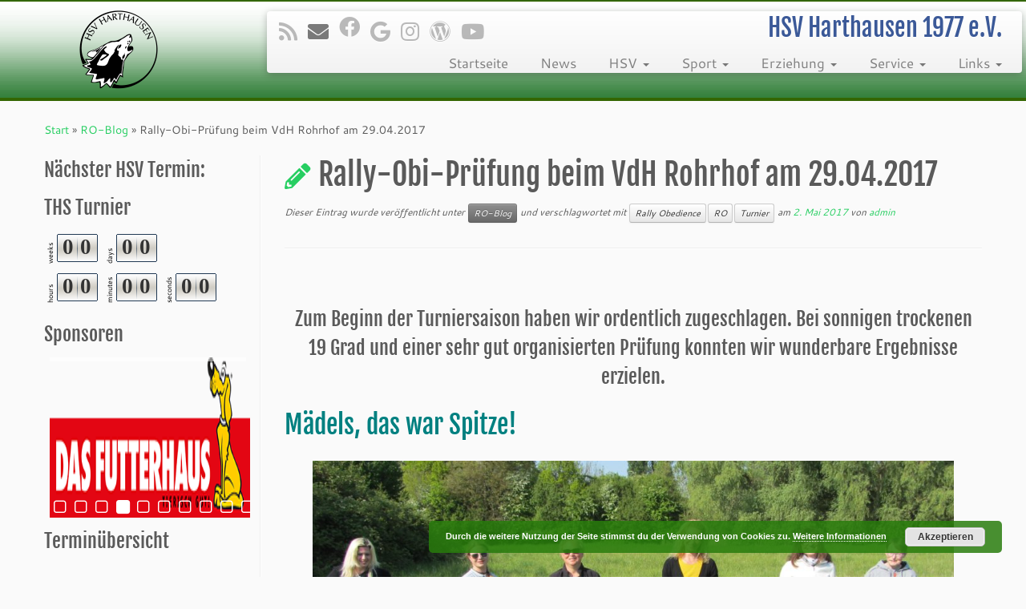

--- FILE ---
content_type: text/html; charset=UTF-8
request_url: http://hsvharthausen.de/wp-admin/admin-ajax.php
body_size: 176
content:
363376.dec7fe91d82c8d3fa39d96c0ec47cefc

--- FILE ---
content_type: text/css
request_url: http://hsvharthausen.de/wp-content/themes/hsv-customizr-child/style.css?ver=4.4.24
body_size: 137
content:
/*
Theme Name: HSV customizr child
Version: 1.0
Description: A child theme of Customizr
Template: customizr
*/

@import url("../customizr/style.css");


--- FILE ---
content_type: text/css
request_url: http://hsvharthausen.de/wp-content/embed-google-fonts/open-sans/_font.css?ver=local-2026-01
body_size: 530
content:
			@font-face {
			font-family: 'Open Sans';
			font-style: normal;
			font-weight: 300;
			src: url("open-sans-v34-vietnamese_latin-ext_latin_hebrew_greek-ext_greek_cyrillic-ext_cyrillic-300.eot"); /* IE9 Compat Modes */src:url("open-sans-v34-vietnamese_latin-ext_latin_hebrew_greek-ext_greek_cyrillic-ext_cyrillic-300.eot?#iefix") format("eot"),url("open-sans-v34-vietnamese_latin-ext_latin_hebrew_greek-ext_greek_cyrillic-ext_cyrillic-300.woff2") format("woff2"),url("open-sans-v34-vietnamese_latin-ext_latin_hebrew_greek-ext_greek_cyrillic-ext_cyrillic-300.woff") format("woff"),url("open-sans-v34-vietnamese_latin-ext_latin_hebrew_greek-ext_greek_cyrillic-ext_cyrillic-300.ttf") format("ttf"),url("open-sans-v34-vietnamese_latin-ext_latin_hebrew_greek-ext_greek_cyrillic-ext_cyrillic-300.svg#Open Sans") format("svg")			;}
						@font-face {
			font-family: 'Open Sans';
			font-style: normal;
			font-weight: 500;
			src: url("open-sans-v34-vietnamese_latin-ext_latin_hebrew_greek-ext_greek_cyrillic-ext_cyrillic-500.eot"); /* IE9 Compat Modes */src:url("open-sans-v34-vietnamese_latin-ext_latin_hebrew_greek-ext_greek_cyrillic-ext_cyrillic-500.eot?#iefix") format("eot"),url("open-sans-v34-vietnamese_latin-ext_latin_hebrew_greek-ext_greek_cyrillic-ext_cyrillic-500.woff2") format("woff2"),url("open-sans-v34-vietnamese_latin-ext_latin_hebrew_greek-ext_greek_cyrillic-ext_cyrillic-500.woff") format("woff"),url("open-sans-v34-vietnamese_latin-ext_latin_hebrew_greek-ext_greek_cyrillic-ext_cyrillic-500.ttf") format("ttf"),url("open-sans-v34-vietnamese_latin-ext_latin_hebrew_greek-ext_greek_cyrillic-ext_cyrillic-500.svg#Open Sans") format("svg")			;}
						@font-face {
			font-family: 'Open Sans';
			font-style: normal;
			font-weight: 400;
			src: url("open-sans-v34-vietnamese_latin-ext_latin_hebrew_greek-ext_greek_cyrillic-ext_cyrillic-regular.eot"); /* IE9 Compat Modes */src:url("open-sans-v34-vietnamese_latin-ext_latin_hebrew_greek-ext_greek_cyrillic-ext_cyrillic-regular.eot?#iefix") format("eot"),url("open-sans-v34-vietnamese_latin-ext_latin_hebrew_greek-ext_greek_cyrillic-ext_cyrillic-regular.woff2") format("woff2"),url("open-sans-v34-vietnamese_latin-ext_latin_hebrew_greek-ext_greek_cyrillic-ext_cyrillic-regular.woff") format("woff"),url("open-sans-v34-vietnamese_latin-ext_latin_hebrew_greek-ext_greek_cyrillic-ext_cyrillic-regular.ttf") format("ttf"),url("open-sans-v34-vietnamese_latin-ext_latin_hebrew_greek-ext_greek_cyrillic-ext_cyrillic-regular.svg#Open Sans") format("svg")			;}
						@font-face {
			font-family: 'Open Sans';
			font-style: normal;
			font-weight: 600;
			src: url("open-sans-v34-vietnamese_latin-ext_latin_hebrew_greek-ext_greek_cyrillic-ext_cyrillic-600.eot"); /* IE9 Compat Modes */src:url("open-sans-v34-vietnamese_latin-ext_latin_hebrew_greek-ext_greek_cyrillic-ext_cyrillic-600.eot?#iefix") format("eot"),url("open-sans-v34-vietnamese_latin-ext_latin_hebrew_greek-ext_greek_cyrillic-ext_cyrillic-600.woff2") format("woff2"),url("open-sans-v34-vietnamese_latin-ext_latin_hebrew_greek-ext_greek_cyrillic-ext_cyrillic-600.woff") format("woff"),url("open-sans-v34-vietnamese_latin-ext_latin_hebrew_greek-ext_greek_cyrillic-ext_cyrillic-600.ttf") format("ttf"),url("open-sans-v34-vietnamese_latin-ext_latin_hebrew_greek-ext_greek_cyrillic-ext_cyrillic-600.svg#Open Sans") format("svg")			;}
						@font-face {
			font-family: 'Open Sans';
			font-style: normal;
			font-weight: 700;
			src: url("open-sans-v34-vietnamese_latin-ext_latin_hebrew_greek-ext_greek_cyrillic-ext_cyrillic-700.eot"); /* IE9 Compat Modes */src:url("open-sans-v34-vietnamese_latin-ext_latin_hebrew_greek-ext_greek_cyrillic-ext_cyrillic-700.eot?#iefix") format("eot"),url("open-sans-v34-vietnamese_latin-ext_latin_hebrew_greek-ext_greek_cyrillic-ext_cyrillic-700.woff2") format("woff2"),url("open-sans-v34-vietnamese_latin-ext_latin_hebrew_greek-ext_greek_cyrillic-ext_cyrillic-700.woff") format("woff"),url("open-sans-v34-vietnamese_latin-ext_latin_hebrew_greek-ext_greek_cyrillic-ext_cyrillic-700.ttf") format("ttf"),url("open-sans-v34-vietnamese_latin-ext_latin_hebrew_greek-ext_greek_cyrillic-ext_cyrillic-700.svg#Open Sans") format("svg")			;}
						@font-face {
			font-family: 'Open Sans';
			font-style: italic;
			font-weight: 300;
			src: url("open-sans-v34-vietnamese_latin-ext_latin_hebrew_greek-ext_greek_cyrillic-ext_cyrillic-300italic.eot"); /* IE9 Compat Modes */src:url("open-sans-v34-vietnamese_latin-ext_latin_hebrew_greek-ext_greek_cyrillic-ext_cyrillic-300italic.eot?#iefix") format("eot"),url("open-sans-v34-vietnamese_latin-ext_latin_hebrew_greek-ext_greek_cyrillic-ext_cyrillic-300italic.woff2") format("woff2"),url("open-sans-v34-vietnamese_latin-ext_latin_hebrew_greek-ext_greek_cyrillic-ext_cyrillic-300italic.woff") format("woff"),url("open-sans-v34-vietnamese_latin-ext_latin_hebrew_greek-ext_greek_cyrillic-ext_cyrillic-300italic.ttf") format("ttf"),url("open-sans-v34-vietnamese_latin-ext_latin_hebrew_greek-ext_greek_cyrillic-ext_cyrillic-300italic.svg#Open Sans") format("svg")			;}
						@font-face {
			font-family: 'Open Sans';
			font-style: normal;
			font-weight: 800;
			src: url("open-sans-v34-vietnamese_latin-ext_latin_hebrew_greek-ext_greek_cyrillic-ext_cyrillic-800.eot"); /* IE9 Compat Modes */src:url("open-sans-v34-vietnamese_latin-ext_latin_hebrew_greek-ext_greek_cyrillic-ext_cyrillic-800.eot?#iefix") format("eot"),url("open-sans-v34-vietnamese_latin-ext_latin_hebrew_greek-ext_greek_cyrillic-ext_cyrillic-800.woff2") format("woff2"),url("open-sans-v34-vietnamese_latin-ext_latin_hebrew_greek-ext_greek_cyrillic-ext_cyrillic-800.woff") format("woff"),url("open-sans-v34-vietnamese_latin-ext_latin_hebrew_greek-ext_greek_cyrillic-ext_cyrillic-800.ttf") format("ttf"),url("open-sans-v34-vietnamese_latin-ext_latin_hebrew_greek-ext_greek_cyrillic-ext_cyrillic-800.svg#Open Sans") format("svg")			;}
						@font-face {
			font-family: 'Open Sans';
			font-style: italic;
			font-weight: 400;
			src: url("open-sans-v34-vietnamese_latin-ext_latin_hebrew_greek-ext_greek_cyrillic-ext_cyrillic-italic.eot"); /* IE9 Compat Modes */src:url("open-sans-v34-vietnamese_latin-ext_latin_hebrew_greek-ext_greek_cyrillic-ext_cyrillic-italic.eot?#iefix") format("eot"),url("open-sans-v34-vietnamese_latin-ext_latin_hebrew_greek-ext_greek_cyrillic-ext_cyrillic-italic.woff2") format("woff2"),url("open-sans-v34-vietnamese_latin-ext_latin_hebrew_greek-ext_greek_cyrillic-ext_cyrillic-italic.woff") format("woff"),url("open-sans-v34-vietnamese_latin-ext_latin_hebrew_greek-ext_greek_cyrillic-ext_cyrillic-italic.ttf") format("ttf"),url("open-sans-v34-vietnamese_latin-ext_latin_hebrew_greek-ext_greek_cyrillic-ext_cyrillic-italic.svg#Open Sans") format("svg")			;}
						@font-face {
			font-family: 'Open Sans';
			font-style: italic;
			font-weight: 500;
			src: url("open-sans-v34-vietnamese_latin-ext_latin_hebrew_greek-ext_greek_cyrillic-ext_cyrillic-500italic.eot"); /* IE9 Compat Modes */src:url("open-sans-v34-vietnamese_latin-ext_latin_hebrew_greek-ext_greek_cyrillic-ext_cyrillic-500italic.eot?#iefix") format("eot"),url("open-sans-v34-vietnamese_latin-ext_latin_hebrew_greek-ext_greek_cyrillic-ext_cyrillic-500italic.woff2") format("woff2"),url("open-sans-v34-vietnamese_latin-ext_latin_hebrew_greek-ext_greek_cyrillic-ext_cyrillic-500italic.woff") format("woff"),url("open-sans-v34-vietnamese_latin-ext_latin_hebrew_greek-ext_greek_cyrillic-ext_cyrillic-500italic.ttf") format("ttf"),url("open-sans-v34-vietnamese_latin-ext_latin_hebrew_greek-ext_greek_cyrillic-ext_cyrillic-500italic.svg#Open Sans") format("svg")			;}
						@font-face {
			font-family: 'Open Sans';
			font-style: italic;
			font-weight: 600;
			src: url("open-sans-v34-vietnamese_latin-ext_latin_hebrew_greek-ext_greek_cyrillic-ext_cyrillic-600italic.eot"); /* IE9 Compat Modes */src:url("open-sans-v34-vietnamese_latin-ext_latin_hebrew_greek-ext_greek_cyrillic-ext_cyrillic-600italic.eot?#iefix") format("eot"),url("open-sans-v34-vietnamese_latin-ext_latin_hebrew_greek-ext_greek_cyrillic-ext_cyrillic-600italic.woff2") format("woff2"),url("open-sans-v34-vietnamese_latin-ext_latin_hebrew_greek-ext_greek_cyrillic-ext_cyrillic-600italic.woff") format("woff"),url("open-sans-v34-vietnamese_latin-ext_latin_hebrew_greek-ext_greek_cyrillic-ext_cyrillic-600italic.ttf") format("ttf"),url("open-sans-v34-vietnamese_latin-ext_latin_hebrew_greek-ext_greek_cyrillic-ext_cyrillic-600italic.svg#Open Sans") format("svg")			;}
						@font-face {
			font-family: 'Open Sans';
			font-style: italic;
			font-weight: 700;
			src: url("open-sans-v34-vietnamese_latin-ext_latin_hebrew_greek-ext_greek_cyrillic-ext_cyrillic-700italic.eot"); /* IE9 Compat Modes */src:url("open-sans-v34-vietnamese_latin-ext_latin_hebrew_greek-ext_greek_cyrillic-ext_cyrillic-700italic.eot?#iefix") format("eot"),url("open-sans-v34-vietnamese_latin-ext_latin_hebrew_greek-ext_greek_cyrillic-ext_cyrillic-700italic.woff2") format("woff2"),url("open-sans-v34-vietnamese_latin-ext_latin_hebrew_greek-ext_greek_cyrillic-ext_cyrillic-700italic.woff") format("woff"),url("open-sans-v34-vietnamese_latin-ext_latin_hebrew_greek-ext_greek_cyrillic-ext_cyrillic-700italic.ttf") format("ttf"),url("open-sans-v34-vietnamese_latin-ext_latin_hebrew_greek-ext_greek_cyrillic-ext_cyrillic-700italic.svg#Open Sans") format("svg")			;}
						@font-face {
			font-family: 'Open Sans';
			font-style: italic;
			font-weight: 800;
			src: url("open-sans-v34-vietnamese_latin-ext_latin_hebrew_greek-ext_greek_cyrillic-ext_cyrillic-800italic.eot"); /* IE9 Compat Modes */src:url("open-sans-v34-vietnamese_latin-ext_latin_hebrew_greek-ext_greek_cyrillic-ext_cyrillic-800italic.eot?#iefix") format("eot"),url("open-sans-v34-vietnamese_latin-ext_latin_hebrew_greek-ext_greek_cyrillic-ext_cyrillic-800italic.woff2") format("woff2"),url("open-sans-v34-vietnamese_latin-ext_latin_hebrew_greek-ext_greek_cyrillic-ext_cyrillic-800italic.woff") format("woff"),url("open-sans-v34-vietnamese_latin-ext_latin_hebrew_greek-ext_greek_cyrillic-ext_cyrillic-800italic.ttf") format("ttf"),url("open-sans-v34-vietnamese_latin-ext_latin_hebrew_greek-ext_greek_cyrillic-ext_cyrillic-800italic.svg#Open Sans") format("svg")			;}
			